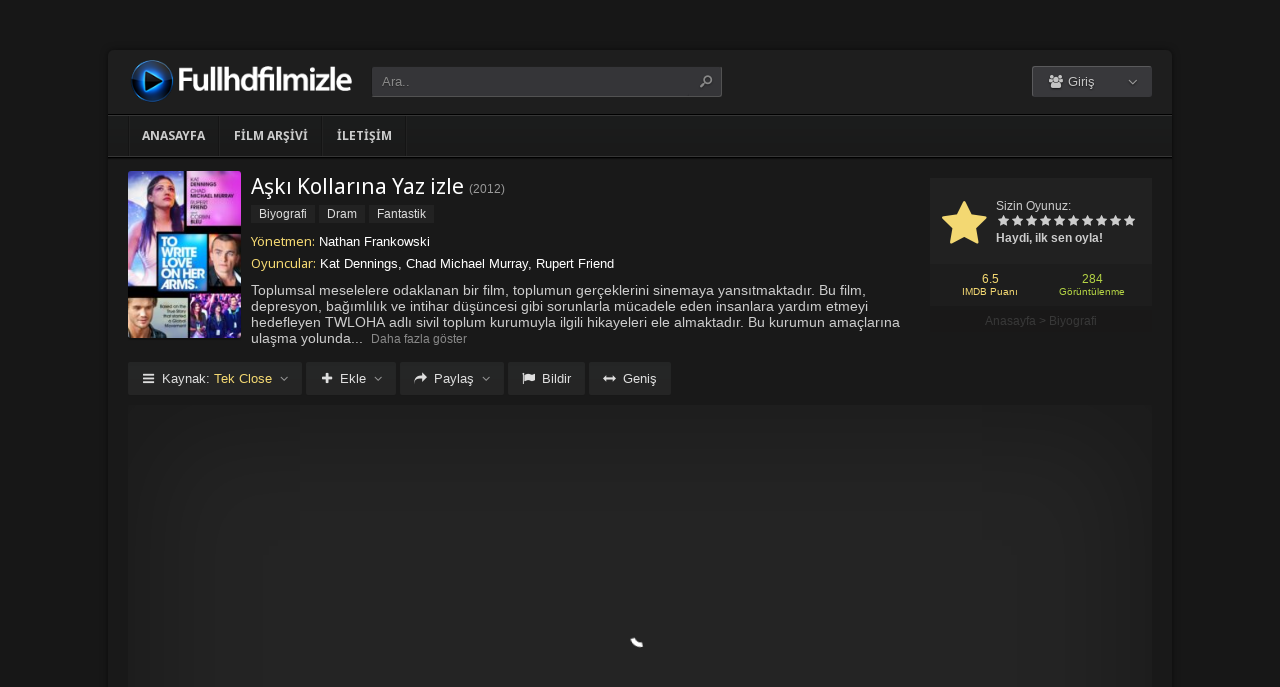

--- FILE ---
content_type: text/html; charset=UTF-8
request_url: https://fullhdfilm.life/film/aski-kollarina-yaz-izle-2012/
body_size: 10007
content:
<!DOCTYPE html>
<html lang="tr">
<head profile="http://gmpg.org/xfn/11">
<meta charset="UTF-8" />
<meta name="viewport" content="width=device-width, initial-scale=1, maximum-scale=1" />
<meta http-equiv="X-UA-Compatible" content="IE=edge,chrome=1" />
<title>Aşkı Kollarına Yaz 2012 Filmi Full izle | Full HD Film izleme Sitesinde Film izlesene | fullhdfilm.life</title>
<meta name="description" itemprop="description" content="2012 yapımı To Write Love on Her Arms filmi - Aşkı Kollarına Yaz filmi Türkçe dublaj veya Altyazılı olarak Full HD kalitede kesintisiz 1080p izle." />
<link rel="canonical" href="https://fullhdfilm.life/film/aski-kollarina-yaz-izle-2012/" />
<meta property="og:url" content="https://fullhdfilm.life/film/aski-kollarina-yaz-izle-2012/" />
<meta property="og:type" content="video.movie" />
<meta property="og:site_name" content="Full HD Film izleme Sitesinde Film izlesene | fullhdfilm.life" />
<meta property="og:title" content="Aşkı Kollarına Yaz izle" />
<meta property="og:description" content="Toplumsal meselelere odaklanan bir film, toplumun gerçeklerini sinemaya yansıtmaktadır. Bu film, depresyon, bağımlılık ve intihar düşüncesi gibi sorunlarla m..." />
<meta property="og:image" content="https://fullhdfilm.life/wp-content/uploads/2023/07/to-write-love-on-her-arms-2012.jpg" />

<meta name='robots' content='max-image-preview:large' />
<link rel='dns-prefetch' href='//fonts.googleapis.com' />
<link rel="alternate" type="application/rss+xml" title="Full HD Film izleme Sitesinde Film izlesene | fullhdfilm.life &raquo; beslemesi" href="https://fullhdfilm.life/feed/" />
<link rel="alternate" type="application/rss+xml" title="Full HD Film izleme Sitesinde Film izlesene | fullhdfilm.life &raquo; yorum beslemesi" href="https://fullhdfilm.life/comments/feed/" />
<link rel="alternate" type="application/rss+xml" title="Full HD Film izleme Sitesinde Film izlesene | fullhdfilm.life &raquo; Aşkı Kollarına Yaz izle yorum beslemesi" href="https://fullhdfilm.life/film/aski-kollarina-yaz-izle-2012/feed/" />
<link rel='stylesheet' id='wp-block-library-css' href='https://fullhdfilm.life/wp-includes/css/dist/block-library/style.min.css?ver=6.3.1' type='text/css' media='all' />
<style id='classic-theme-styles-inline-css' type='text/css'>
/*! This file is auto-generated */
.wp-block-button__link{color:#fff;background-color:#32373c;border-radius:9999px;box-shadow:none;text-decoration:none;padding:calc(.667em + 2px) calc(1.333em + 2px);font-size:1.125em}.wp-block-file__button{background:#32373c;color:#fff;text-decoration:none}
</style>
<style id='global-styles-inline-css' type='text/css'>
body{--wp--preset--color--black: #000000;--wp--preset--color--cyan-bluish-gray: #abb8c3;--wp--preset--color--white: #ffffff;--wp--preset--color--pale-pink: #f78da7;--wp--preset--color--vivid-red: #cf2e2e;--wp--preset--color--luminous-vivid-orange: #ff6900;--wp--preset--color--luminous-vivid-amber: #fcb900;--wp--preset--color--light-green-cyan: #7bdcb5;--wp--preset--color--vivid-green-cyan: #00d084;--wp--preset--color--pale-cyan-blue: #8ed1fc;--wp--preset--color--vivid-cyan-blue: #0693e3;--wp--preset--color--vivid-purple: #9b51e0;--wp--preset--gradient--vivid-cyan-blue-to-vivid-purple: linear-gradient(135deg,rgba(6,147,227,1) 0%,rgb(155,81,224) 100%);--wp--preset--gradient--light-green-cyan-to-vivid-green-cyan: linear-gradient(135deg,rgb(122,220,180) 0%,rgb(0,208,130) 100%);--wp--preset--gradient--luminous-vivid-amber-to-luminous-vivid-orange: linear-gradient(135deg,rgba(252,185,0,1) 0%,rgba(255,105,0,1) 100%);--wp--preset--gradient--luminous-vivid-orange-to-vivid-red: linear-gradient(135deg,rgba(255,105,0,1) 0%,rgb(207,46,46) 100%);--wp--preset--gradient--very-light-gray-to-cyan-bluish-gray: linear-gradient(135deg,rgb(238,238,238) 0%,rgb(169,184,195) 100%);--wp--preset--gradient--cool-to-warm-spectrum: linear-gradient(135deg,rgb(74,234,220) 0%,rgb(151,120,209) 20%,rgb(207,42,186) 40%,rgb(238,44,130) 60%,rgb(251,105,98) 80%,rgb(254,248,76) 100%);--wp--preset--gradient--blush-light-purple: linear-gradient(135deg,rgb(255,206,236) 0%,rgb(152,150,240) 100%);--wp--preset--gradient--blush-bordeaux: linear-gradient(135deg,rgb(254,205,165) 0%,rgb(254,45,45) 50%,rgb(107,0,62) 100%);--wp--preset--gradient--luminous-dusk: linear-gradient(135deg,rgb(255,203,112) 0%,rgb(199,81,192) 50%,rgb(65,88,208) 100%);--wp--preset--gradient--pale-ocean: linear-gradient(135deg,rgb(255,245,203) 0%,rgb(182,227,212) 50%,rgb(51,167,181) 100%);--wp--preset--gradient--electric-grass: linear-gradient(135deg,rgb(202,248,128) 0%,rgb(113,206,126) 100%);--wp--preset--gradient--midnight: linear-gradient(135deg,rgb(2,3,129) 0%,rgb(40,116,252) 100%);--wp--preset--font-size--small: 13px;--wp--preset--font-size--medium: 20px;--wp--preset--font-size--large: 36px;--wp--preset--font-size--x-large: 42px;--wp--preset--spacing--20: 0.44rem;--wp--preset--spacing--30: 0.67rem;--wp--preset--spacing--40: 1rem;--wp--preset--spacing--50: 1.5rem;--wp--preset--spacing--60: 2.25rem;--wp--preset--spacing--70: 3.38rem;--wp--preset--spacing--80: 5.06rem;--wp--preset--shadow--natural: 6px 6px 9px rgba(0, 0, 0, 0.2);--wp--preset--shadow--deep: 12px 12px 50px rgba(0, 0, 0, 0.4);--wp--preset--shadow--sharp: 6px 6px 0px rgba(0, 0, 0, 0.2);--wp--preset--shadow--outlined: 6px 6px 0px -3px rgba(255, 255, 255, 1), 6px 6px rgba(0, 0, 0, 1);--wp--preset--shadow--crisp: 6px 6px 0px rgba(0, 0, 0, 1);}:where(.is-layout-flex){gap: 0.5em;}:where(.is-layout-grid){gap: 0.5em;}body .is-layout-flow > .alignleft{float: left;margin-inline-start: 0;margin-inline-end: 2em;}body .is-layout-flow > .alignright{float: right;margin-inline-start: 2em;margin-inline-end: 0;}body .is-layout-flow > .aligncenter{margin-left: auto !important;margin-right: auto !important;}body .is-layout-constrained > .alignleft{float: left;margin-inline-start: 0;margin-inline-end: 2em;}body .is-layout-constrained > .alignright{float: right;margin-inline-start: 2em;margin-inline-end: 0;}body .is-layout-constrained > .aligncenter{margin-left: auto !important;margin-right: auto !important;}body .is-layout-constrained > :where(:not(.alignleft):not(.alignright):not(.alignfull)){max-width: var(--wp--style--global--content-size);margin-left: auto !important;margin-right: auto !important;}body .is-layout-constrained > .alignwide{max-width: var(--wp--style--global--wide-size);}body .is-layout-flex{display: flex;}body .is-layout-flex{flex-wrap: wrap;align-items: center;}body .is-layout-flex > *{margin: 0;}body .is-layout-grid{display: grid;}body .is-layout-grid > *{margin: 0;}:where(.wp-block-columns.is-layout-flex){gap: 2em;}:where(.wp-block-columns.is-layout-grid){gap: 2em;}:where(.wp-block-post-template.is-layout-flex){gap: 1.25em;}:where(.wp-block-post-template.is-layout-grid){gap: 1.25em;}.has-black-color{color: var(--wp--preset--color--black) !important;}.has-cyan-bluish-gray-color{color: var(--wp--preset--color--cyan-bluish-gray) !important;}.has-white-color{color: var(--wp--preset--color--white) !important;}.has-pale-pink-color{color: var(--wp--preset--color--pale-pink) !important;}.has-vivid-red-color{color: var(--wp--preset--color--vivid-red) !important;}.has-luminous-vivid-orange-color{color: var(--wp--preset--color--luminous-vivid-orange) !important;}.has-luminous-vivid-amber-color{color: var(--wp--preset--color--luminous-vivid-amber) !important;}.has-light-green-cyan-color{color: var(--wp--preset--color--light-green-cyan) !important;}.has-vivid-green-cyan-color{color: var(--wp--preset--color--vivid-green-cyan) !important;}.has-pale-cyan-blue-color{color: var(--wp--preset--color--pale-cyan-blue) !important;}.has-vivid-cyan-blue-color{color: var(--wp--preset--color--vivid-cyan-blue) !important;}.has-vivid-purple-color{color: var(--wp--preset--color--vivid-purple) !important;}.has-black-background-color{background-color: var(--wp--preset--color--black) !important;}.has-cyan-bluish-gray-background-color{background-color: var(--wp--preset--color--cyan-bluish-gray) !important;}.has-white-background-color{background-color: var(--wp--preset--color--white) !important;}.has-pale-pink-background-color{background-color: var(--wp--preset--color--pale-pink) !important;}.has-vivid-red-background-color{background-color: var(--wp--preset--color--vivid-red) !important;}.has-luminous-vivid-orange-background-color{background-color: var(--wp--preset--color--luminous-vivid-orange) !important;}.has-luminous-vivid-amber-background-color{background-color: var(--wp--preset--color--luminous-vivid-amber) !important;}.has-light-green-cyan-background-color{background-color: var(--wp--preset--color--light-green-cyan) !important;}.has-vivid-green-cyan-background-color{background-color: var(--wp--preset--color--vivid-green-cyan) !important;}.has-pale-cyan-blue-background-color{background-color: var(--wp--preset--color--pale-cyan-blue) !important;}.has-vivid-cyan-blue-background-color{background-color: var(--wp--preset--color--vivid-cyan-blue) !important;}.has-vivid-purple-background-color{background-color: var(--wp--preset--color--vivid-purple) !important;}.has-black-border-color{border-color: var(--wp--preset--color--black) !important;}.has-cyan-bluish-gray-border-color{border-color: var(--wp--preset--color--cyan-bluish-gray) !important;}.has-white-border-color{border-color: var(--wp--preset--color--white) !important;}.has-pale-pink-border-color{border-color: var(--wp--preset--color--pale-pink) !important;}.has-vivid-red-border-color{border-color: var(--wp--preset--color--vivid-red) !important;}.has-luminous-vivid-orange-border-color{border-color: var(--wp--preset--color--luminous-vivid-orange) !important;}.has-luminous-vivid-amber-border-color{border-color: var(--wp--preset--color--luminous-vivid-amber) !important;}.has-light-green-cyan-border-color{border-color: var(--wp--preset--color--light-green-cyan) !important;}.has-vivid-green-cyan-border-color{border-color: var(--wp--preset--color--vivid-green-cyan) !important;}.has-pale-cyan-blue-border-color{border-color: var(--wp--preset--color--pale-cyan-blue) !important;}.has-vivid-cyan-blue-border-color{border-color: var(--wp--preset--color--vivid-cyan-blue) !important;}.has-vivid-purple-border-color{border-color: var(--wp--preset--color--vivid-purple) !important;}.has-vivid-cyan-blue-to-vivid-purple-gradient-background{background: var(--wp--preset--gradient--vivid-cyan-blue-to-vivid-purple) !important;}.has-light-green-cyan-to-vivid-green-cyan-gradient-background{background: var(--wp--preset--gradient--light-green-cyan-to-vivid-green-cyan) !important;}.has-luminous-vivid-amber-to-luminous-vivid-orange-gradient-background{background: var(--wp--preset--gradient--luminous-vivid-amber-to-luminous-vivid-orange) !important;}.has-luminous-vivid-orange-to-vivid-red-gradient-background{background: var(--wp--preset--gradient--luminous-vivid-orange-to-vivid-red) !important;}.has-very-light-gray-to-cyan-bluish-gray-gradient-background{background: var(--wp--preset--gradient--very-light-gray-to-cyan-bluish-gray) !important;}.has-cool-to-warm-spectrum-gradient-background{background: var(--wp--preset--gradient--cool-to-warm-spectrum) !important;}.has-blush-light-purple-gradient-background{background: var(--wp--preset--gradient--blush-light-purple) !important;}.has-blush-bordeaux-gradient-background{background: var(--wp--preset--gradient--blush-bordeaux) !important;}.has-luminous-dusk-gradient-background{background: var(--wp--preset--gradient--luminous-dusk) !important;}.has-pale-ocean-gradient-background{background: var(--wp--preset--gradient--pale-ocean) !important;}.has-electric-grass-gradient-background{background: var(--wp--preset--gradient--electric-grass) !important;}.has-midnight-gradient-background{background: var(--wp--preset--gradient--midnight) !important;}.has-small-font-size{font-size: var(--wp--preset--font-size--small) !important;}.has-medium-font-size{font-size: var(--wp--preset--font-size--medium) !important;}.has-large-font-size{font-size: var(--wp--preset--font-size--large) !important;}.has-x-large-font-size{font-size: var(--wp--preset--font-size--x-large) !important;}
.wp-block-navigation a:where(:not(.wp-element-button)){color: inherit;}
:where(.wp-block-post-template.is-layout-flex){gap: 1.25em;}:where(.wp-block-post-template.is-layout-grid){gap: 1.25em;}
:where(.wp-block-columns.is-layout-flex){gap: 2em;}:where(.wp-block-columns.is-layout-grid){gap: 2em;}
.wp-block-pullquote{font-size: 1.5em;line-height: 1.6;}
</style>
<link rel='stylesheet' id='style-css' href='https://fullhdfilm.life/wp-content/themes/keremiya/css/style.min.css?ver=5.7.0' type='text/css' media='all' />
<link rel='stylesheet' id='responsive-css' href='https://fullhdfilm.life/wp-content/themes/keremiya/css/responsive.min.css?ver=5.7.0' type='text/css' media='all' />
<link rel='stylesheet' id='icon-css' href='https://fullhdfilm.life/wp-content/themes/keremiya/font/icon/css/keremiya-icons.css?ver=5.7.0' type='text/css' media='all' />
<link rel='stylesheet' id='Noto-Sans-css' href='https://fonts.googleapis.com/css?family=Noto+Sans:400,700' type='text/css' media='all' />
<script type='text/javascript' src='https://fullhdfilm.life/wp-includes/js/jquery/jquery.min.js?ver=3.7.0' id='jquery-core-js'></script>
<script type='text/javascript' src='https://fullhdfilm.life/wp-includes/js/jquery/jquery-migrate.min.js?ver=3.4.1' id='jquery-migrate-js'></script>
<link rel="https://api.w.org/" href="https://fullhdfilm.life/wp-json/" /><link rel="alternate" type="application/json" href="https://fullhdfilm.life/wp-json/wp/v2/posts/5928" /><link rel='shortlink' href='https://fullhdfilm.life/?p=5928' />
<link rel="alternate" type="application/json+oembed" href="https://fullhdfilm.life/wp-json/oembed/1.0/embed?url=https%3A%2F%2Ffullhdfilm.life%2Ffilm%2Faski-kollarina-yaz-izle-2012%2F" />
<link rel="alternate" type="text/xml+oembed" href="https://fullhdfilm.life/wp-json/oembed/1.0/embed?url=https%3A%2F%2Ffullhdfilm.life%2Ffilm%2Faski-kollarina-yaz-izle-2012%2F&#038;format=xml" />
<link rel="shortcut icon" href="https://fullhdfilm.life/wp-content/uploads/2023/07/favicon.ico" />
<script type="text/javascript">
/* <![CDATA[ */
var offtop = 0;
var sticky_sidebar = true;
/* ]]> */
</script>
<style type="text/css" media="screen">
.sticky { position: relative !important; top: 0 !important; }
#sticky-sidebar { top: 0 !important; }
.boxed #wrap, .oval #wrap, #header.sticky .wrapper, #navbar.sticky .wrapper, #splash .wrapper { width: 1064px }
.wrapper { width: 1064px; }
.wrapper { padding: 0px 20px;}
</style>

</head>
<body class="oval single">


<div id="wrap">
<div id="header-wrapper">
	<div id="header" class="dark">
		<div class="header-content wrapper">
			<div class="header-left">
				<div class="menu-toogle icon-menu fix-absolute"></div>
				<div class="header-logo">
					<div class="logo-content"><a href="https://fullhdfilm.life" class="logo-image"><img src="https://fullhdfilm.life/wp-content/uploads/2023/07/logo.png" alt="Full HD Film izleme Sitesinde Film izlesene | fullhdfilm.life" /></a></div>				</div>
				<div class="search-toogle icon-search fix-absolute"></div>
				
				<div class="header-search">
					<div class="hide-overflow">
<form id="search-form" method="get" action="https://fullhdfilm.life/">
	<button type="submit" id="search-button"><span class="icon-search-1"></span></button>
	<div id="search-box">
		<input type="text" value="Ara.." id="s" name="s" onfocus="if (this.value == 'Ara..') {this.value = '';}" onblur="if (this.value == '') {this.value = 'Ara..';}" autocomplete="off" />
	</div>
</form>
</div>
<div id="live-search"></div>
				</div>
			</div>
			
			<div class="header-right">
				<div class="header-user">
					<div class="user-area"><div class="user-my-account dropdown "><span class="text"><span class="icon-users"></span> Giriş</span><div class="list">
    <ul class="login-or-register">
        <li>
        <a href="https://fullhdfilm.life/kaydol/" class="show-modal register" data-is="#popup" data-id="#register-form">
            <span class="icon-user-plus"></span>
            Kaydol
        </a>
        </li>
        
        <span class="separator"></span>

        <li>
        <a href="https://fullhdfilm.life/uye-girisi/" class="show-modal login" data-is="#popup" data-id="#login-form">
            <span class="icon-lock"></span>
            Giriş Yap
        </a>
        </li>
    </ul>
    </div></div></div>				</div>
				
				<div class="header-social">
					<div class="header-social-icons">
											</div>
				</div>
			</div>
		</div>
	</div>


<div id="navbar" class="dark dark-border flexcroll">
	<div class="navbar-in-border">
		<div class="navbar-content wrapper">
			<div id="nav">
			<ul>
				<li class="menu-item-home "><a href="https://fullhdfilm.life">Anasayfa</a></li>
									<li id="menu-item-19282" class="menu-item menu-item-type-post_type menu-item-object-page menu-item-19282"><a href="https://fullhdfilm.life/film-arsivi/">Film Arşivi</a></li>
<li id="menu-item-19283" class="menu-item menu-item-type-post_type menu-item-object-page menu-item-19283"><a href="https://fullhdfilm.life/bize-yazin/">İletişim</a></li>
							</ul>
			</div>
		</div>
	</div>
</div>
</div>
	
<div class="clear"></div>


<div id="content">
<div class="content wrapper clearfix">
		<div class="single-content movie">

		<div class="info-left">
			<div class="poster">
								<img src="https://fullhdfilm.life/wp-content/uploads/2023/07/to-write-love-on-her-arms-2012-138x204.jpg" alt="Aşkı Kollarına Yaz izle" />			</div>
					</div>

			<div class="rating">

				<div class="vote">
				<div class="siteRating" itemtype="http://schema.org/AggregateRating" itemscope itemprop="aggregateRating"><div class="site-vote"><span class="icon-star"><span class="average"></span></span></div><div class="rating-star"><span class="your-vote">Sizin Oyunuz: <span></span></span><div class="stars" data-id="5928" data-nonce="9af28097a1"><a href="#" class="icon-star tooltip" title="Oy için tıkla: 1"><span>1</span></a><a href="#" class="icon-star tooltip" title="Oy için tıkla: 2"><span>2</span></a><a href="#" class="icon-star tooltip" title="Oy için tıkla: 3"><span>3</span></a><a href="#" class="icon-star tooltip" title="Oy için tıkla: 4"><span>4</span></a><a href="#" class="icon-star tooltip" title="Oy için tıkla: 5"><span>5</span></a><a href="#" class="icon-star tooltip" title="Oy için tıkla: 6"><span>6</span></a><a href="#" class="icon-star tooltip" title="Oy için tıkla: 7"><span>7</span></a><a href="#" class="icon-star tooltip" title="Oy için tıkla: 8"><span>8</span></a><a href="#" class="icon-star tooltip" title="Oy için tıkla: 9"><span>9</span></a><a href="#" class="icon-star tooltip" title="Oy için tıkla: 10"><span>10</span></a></div></div><div class="details">Haydi, ilk sen oyla!</div></div>				</div>

				<div class="rating-bottom">
				<span class="imdb-rating">6.5 <small>IMDB Puanı</small></span>								<span class="views-number">284 <small>Görüntülenme</small></span>				</div>

				<div xmlns:v="http://rdf.data-vocabulary.org/#" class="Breadcrumb"><span typeof="v:Breadcrumb"><a href="https://fullhdfilm.life" rel="v:url" property="v:title">Anasayfa</a></span> > <span typeof="v:Breadcrumb"><a href="https://fullhdfilm.life/filmler/biyografi-filmleri/" rel="v:url" property="v:title">Biyografi</a></span></div>			</div>

		<div class="info-right">
			<div class="title">
				<h1>Aşkı Kollarına Yaz izle</h1>
				<div class="release">(<a href="https://fullhdfilm.life/film/yapim/2012/" rel="tag">2012</a>)</div>			</div>

			<div class="categories">
				<a href="https://fullhdfilm.life/filmler/biyografi-filmleri/" rel="category tag">Biyografi</a> <a href="https://fullhdfilm.life/filmler/dram-filmleri/" rel="category tag">Dram</a> <a href="https://fullhdfilm.life/filmler/fantastik-filmler/" rel="category tag">Fantastik</a>			</div>

			<div class="cast">
				<div class="director"><h4>Yönetmen:</h4> <a href="https://fullhdfilm.life/film/yonetmen/nathan-frankowski/" rel="tag">Nathan Frankowski</a></div>				<div class="actor"><h4>Oyuncular:</h4> Kat Dennings, Chad Michael Murray, Rupert Friend</div>			</div>

			
			<div class="excerpt more line-hide">
				Toplumsal meselelere odaklanan bir film, toplumun gerçeklerini sinemaya yansıtmaktadır. Bu film, depresyon, bağımlılık ve intihar düşüncesi gibi sorunlarla mücadele eden insanlara yardım etmeyi hedefleyen TWLOHA adlı sivil toplum kurumuyla ilgili hikayeleri ele almaktadır. Bu kurumun amaçlarına ulaşma yolunda yaşananları izleyeceksiniz.			</div>
		</div>

		
	</div>

	
	<div class="single-content video">
		
				
		<div class="action-buttons clearfix">
			<div id="action-parts" class="action"><button class="button source-button arrow-bottom trigger" type="button"><span class="icon-menu iconfix">Kaynak: <span class="active-part"></span></span></button><div class="popup source-popup"><div class="flexcroll"><div class="parts-top clearfix"><div class="parts-name">Kaynak</div><div class="parts-lang">Dil</div><div class="parts-quality">Kalite</div></div><div class="parts-middle"> <div class="part active">
                <div class="part-name">Tek Close</div>
                <div class="part-lang"><span class="empty">-</span></div>
                <div class="part-quality"><span class="empty">-</span></div>
                </div> <a href="https://fullhdfilm.life/film/aski-kollarina-yaz-izle-2012/2/" class="post-page-numbers"><div class="part ">
                <div class="part-name">Fragman</div>
                <div class="part-lang"><span class="empty">-</span></div>
                <div class="part-quality"><span class="empty">-</span></div>
                </div></a></div></div></div></div>
			
						<div id="action-addto" class="action">
				<button class="button addto-button arrow-bottom trigger" type="button"><span class="icon-plus iconfix">Ekle</span></button><div class="popup addto-popup"><ul><li class="addto-later addto noselect" data-id="5928" data-this="later"><span class="icon-clock no-logged-in" data-type="no-logged"></span>İzleme Listesi</li><li class="addto-favori addto noselect" data-id="5928" data-this="fav"><span class="icon-star no-logged-in" data-type="no-logged"></span>Favoriler</li></ul></div>			</div>
			
						<div id="action-share" class="action">
				<button class="button share-button arrow-bottom trigger" type="button"><span class="icon-share-1 iconfix">Paylaş</span></button><div class="popup share-popup"><ul><li class="share-facebook keremiya-share noselect" data-type="fb"><span class="icon-facebook"></span>Facebook'ta Paylaş</li><li class="share-twitter keremiya-share noselect" data-type="tw"><span class="icon-twitter-bird"></span>Twitter'da Paylaş</li><li class="share-gplus keremiya-share noselect" data-type="gp"><span class="icon-gplus"></span>Google+'da Paylaş</li></ul></div>			</div>
						
						<div id="action-report" class="action">
					<button class="button report-button trigger" type="button">
		<span class="icon-flag iconfix">Bildir</span>
	</button>

	<div class="popup report-popup">
			<form id="keremiya-report" class="report-form">
		<input id="report_email" class="report-form-email" name="report_email" value="" aria-required="true" placeholder="E-Posta adresiniz" type="text">
		<p>E-postanız sadece moderatörler tarafından görünür.</p>
		<textarea id="report_excerpt" class="report-form-excerpt" name="report_excerpt" value="" aria-required="true" placeholder="Sorun nedir? Lütfen açıklayın.."></textarea>
		<input type="hidden" name="keremiya_action" value="report">
		<input type="hidden" name="post_id" value="5928">
		<input type="hidden" name="nonce" value="bf38cc393b">

		<button id="submit" class="button report-submit-button trigger" type="submit">
			<span class="icon-right-open iconfix">Gönder</span>
		</button>
	</form>
		</div>
				</div>
			
						<button id="wide" class="button wide-button" type="button"><span class="icon-resize-horizontal iconfix">Geniş</span></button>			
			
		</div><!--action-buttons-->

		<div class="video-content">
			<div  class="autosize-container"><p><!--baslik:Tek Close--><iframe width="640" height="360" src="https://closeload.com/video/embed/0h7yJDi6o9c/" frameborder="0" marginwidth="0" marginheight="0" scrolling="no" allowfullscreen></iframe></p>
</div>		</div>

		<div class="clear"></div>
	</div>

	<div class="single-content tabs">
			<div class="tab-buttons noselect">
			<li data-id="comments" class="tab comments-tab active"><span class="icon-chat iconfix">Yorumlar</span></li>
			<li data-id="details" class="tab details-tab"><span class="icon-th-list iconfix">Detaylar</span></li>
					</div>
	</div>

	<div class="single-content detail" id="sss">

		<div id="details" class="wrap">
			
			<h2 class="title">
				<span>
					 Detaylar				</span>
			</h2>

						<div class="others no-sr">

				<div class="diger-adlari info"><h4>Diğer Adları:</h4> To Write Love on Her Arms</div>
							</div>
		</div>
		
		
		<div id="comments" class="wrap active">
			<div id="respond">
	<div class="col-left">
		<div class="comment-avatar">
			<img alt='' src='https://secure.gravatar.com/avatar/?s=64&#038;d=mm&#038;r=g' srcset='https://secure.gravatar.com/avatar/?s=128&#038;d=mm&#038;r=g 2x' class='avatar avatar-64 photo avatar-default' height='64' width='64' loading='lazy' decoding='async'/>		</div>
	</div>

	<div class="col-right">
	<form action="https://fullhdfilm.life/wp-comments-post.php" method="post" id="commentform">
		
		
		<div id="cancel-comment-reply-link" style="display:none">
				<a rel="nofollow" href="#respond" class="tooltip" title="İptal Et"><span class="icon-cancel"></span></a>
		</div>
		
		<div class="comment-form-comment">
			<textarea id="comment-textarea" name="comment" aria-required="true" placeholder="Hadi hemen bir yorum paylaş."></textarea>
		</div>
			
		<div class="comment-form-inputs clearfix">
					<div class="comment-input-hide">
				<div class="comment-form-author">
					<input id="author" name="author" value="" aria-required="true" placeholder="İsim" type="text">
				</div>

				<div class="comment-form-email">
					<input id="email" name="email" value="" aria-required="true" placeholder="E-Posta" type="text">
				</div>
			
				<div class="clear"></div>

							</div>
		
		<p style="display: none;"><input type="hidden" id="akismet_comment_nonce" name="akismet_comment_nonce" value="35153f2cba" /></p><p style="display: none !important;"><label>&#916;<textarea name="ak_hp_textarea" cols="45" rows="8" maxlength="100"></textarea></label><input type="hidden" id="ak_js_1" name="ak_js" value="39"/><script>document.getElementById( "ak_js_1" ).setAttribute( "value", ( new Date() ).getTime() );</script></p>		
			<div class="comment-form-submit">
				<button name="submit" id="submit" class="button submit-button" value="Gönder" type="submit"><span class="icon-right-open">Gönder</span></button>
				<input type='hidden' name='comment_post_ID' value='5928' id='comment_post_ID' />
<input type='hidden' name='comment_parent' id='comment_parent' value='0' />
<input type='hidden' name='keremiya_action' id='keremiya_action' value='comment' />
			</div>

		</div><!-- .comment-form-inputs -->
	</form>
	</div><!-- .col-right -->
</div><!-- #respond -->

	<div class="clear"></div>


						<div class="nocomment">
			<p>Henüz hiç yorum yapılmamış. <br> İlk yorumu yapan sen olmak istemez misin?</p>
		</div>
					</div>

	</div>
	
	
	<div class="single-content sidebar sticky-sidebar" id="sidebar">
		<div class="clear"></div><div class="sidebar-content"><div id="similar-movies" class="clearfix"><div class="top"><span>Benzer Filmler</span></div><ul class="flexcroll">
                <li>
                    <a href="https://fullhdfilm.life/film/stomp-the-yard-izle-2007/" title="Stomp the Yard izle">
                    <div class="info-left">
                        <div class="poster"><img src="https://fullhdfilm.life/wp-content/uploads/2024/10/stomp-the-yard-2007-70x80.jpg" alt="Stomp the Yard izle" width="60px" height="70px" /></div>
                    </div>

                    <div class="info-right">
                        <div class="title">Stomp the Yard izle</div>
                        <div class="release">2007</div>
                    </div>
                    </a>
                </li>
            
                <li>
                    <a href="https://fullhdfilm.life/film/close-to-you-izle-2023/" title="Close to You izle">
                    <div class="info-left">
                        <div class="poster"><img src="https://fullhdfilm.life/wp-content/uploads/2024/10/close-to-you-2023-70x80.jpg" alt="Close to You izle" width="60px" height="70px" /></div>
                    </div>

                    <div class="info-right">
                        <div class="title">Close to You izle</div>
                        <div class="release">2023</div>
                    </div>
                    </a>
                </li>
            
                <li>
                    <a href="https://fullhdfilm.life/film/bana-sevdigini-soyle-izle-1969/" title="Bana Sevdiğini Söyle (1969) izle">
                    <div class="info-left">
                        <div class="poster"><img src="https://fullhdfilm.life/wp-content/uploads/2024/10/the-april-fools-1969-70x80.jpg" alt="Bana Sevdiğini Söyle (1969) izle" width="60px" height="70px" /></div>
                    </div>

                    <div class="info-right">
                        <div class="title">Bana Sevdiğini Söyle (1969) izle</div>
                        <div class="release">1969</div>
                    </div>
                    </a>
                </li>
            
                <li>
                    <a href="https://fullhdfilm.life/film/azizler-ve-askerler-izle-2003/" title="Azizler ve askerler izle">
                    <div class="info-left">
                        <div class="poster"><img src="https://fullhdfilm.life/wp-content/uploads/2024/10/saints-and-soldiers-2003-70x80.jpg" alt="Azizler ve askerler izle" width="60px" height="70px" /></div>
                    </div>

                    <div class="info-right">
                        <div class="title">Azizler ve askerler izle</div>
                        <div class="release">2003</div>
                    </div>
                    </a>
                </li>
            
                <li>
                    <a href="https://fullhdfilm.life/film/japon-gulu-izle-1958/" title="Japon Gülü (1958) izle">
                    <div class="info-left">
                        <div class="poster"><img src="https://fullhdfilm.life/wp-content/uploads/2024/10/the-barbarian-and-the-geisha-1958-70x80.jpg" alt="Japon Gülü (1958) izle" width="60px" height="70px" /></div>
                    </div>

                    <div class="info-right">
                        <div class="title">Japon Gülü (1958) izle</div>
                        <div class="release">1958</div>
                    </div>
                    </a>
                </li>
            
                <li>
                    <a href="https://fullhdfilm.life/film/barry-lyndon-izle-1975/" title="Barry Lyndon (1975) izle">
                    <div class="info-left">
                        <div class="poster"><img src="https://fullhdfilm.life/wp-content/uploads/2024/10/barry-lyndon-1975-70x80.jpg" alt="Barry Lyndon (1975) izle" width="60px" height="70px" /></div>
                    </div>

                    <div class="info-right">
                        <div class="title">Barry Lyndon (1975) izle</div>
                        <div class="release">1975</div>
                    </div>
                    </a>
                </li>
            </ul></div></div>	</div>

	
</div>
</div>
<div class="clear"></div><div id="footer">
	<div class="footer wrapper clearfix">
				<div class="footer-info">
			<a href="https://www.hdfilmcehennemi.sh/" title="hdfilmcehennemi">hdfilmcehennemi</a><br />
<br />
fullhdfilm.life: Film İzlemenin Keyfini Yüksek Kalitede Yaşayın<br />
<br />
Sinema ve filmler, uzun yıllardan beri insanların hayatında önemli bir yer tutan ve kültürel deneyimlerin bir parçası haline gelen sanat formlarıdır. Ancak, sinemaya gitmek için zaman bulamama veya istediğiniz filmi izleme fırsatını kaçırma gibi nedenlerle hayal kırıklığı yaşayabilirsiniz. İşte tam bu noktada fullhdfilm.life devreye giriyor ve film izlemeyi daha kolay ve erişilebilir hale getiriyor.<br />
<br />
fullhdfilm.life, çevrimiçi olarak film izlemek isteyen herkes için mükemmel bir çözüm sunan bir film izleme sitesidir. Kullanıcılar, bu site üzerinden Türkçe dublaj ve altyazı seçenekleriyle geniş bir film arşivine erişebilirler. Sitede yer alan filmler, hem yeni çıkanlar hem de klasik favoriler arasından seçilmiştir, böylece herkesin zevkine uygun bir film bulması mümkün olur.<br />
<br />
Reklamsız ve Yüksek Kaliteli Film İzleme Deneyimi<br />
<br />
Birçok film izleme sitesinde karşınıza çıkan reklamlar veya film izleme sırasında yaşanan kesintiler gibi sorunlar, film keyfinizi olumsuz etkileyebilir. Ancak fullhdfilm.life, bu tür sorunları ortadan kaldırarak kullanıcılarına reklamsız ve kesintisiz bir film izleme deneyimi sunar. Bu sayede, filmi izlerken dikkatinizin dağılmasına veya sıkılmalarına gerek kalmadan tam anlamıyla film keyfini çıkarabilirsiniz.<br />
<br />
IMDb Puanı Yüksek Filmlerle Kaliteli İzleme Deneyimi<br />
<br />
İzlemek istediğiniz film konusunda kararsızsanız, fullhdfilm.life size yardımcı olacak bir özelliğe sahiptir. Sitede yer alan filmler, IMDb puanlarına göre sıralanmıştır. IMDb, izleyicilerin filmleri puanladığı ve yorumladığı bir platformdur. Bu sayede, kullanıcılar filmlerin kalitesini ve izlenmesi önerilen derecesini gözlemleyerek film seçimini yapabilirler. Ayrıca sitede yer alan filmleri 1080p, 720p gibi farklı kalite seçenekleriyle izleme imkanına sahipsiniz.<br />
<br />
Türkçe Dublaj ve Altyazılı Filmlerle Keyifli İzleme Deneyimi<br />
<br />
fullhdfilm.life, Türk izleyiciler için özellikle kullanışlıdır, çünkü birçok filmi Türkçe dublajlı veya Türkçe altyazılı olarak sunar. Bu sayede, izleyiciler favori filmlerini ana dillerinde izleyebilir ve filmi tam anlamıyla anlayabilirler. Aynı zamanda site, film arama işlemini kolaylaştıran kullanıcı dostu bir arayüze sahiptir. Filmleri türlerine veya diğer filtrelerle arayabilir ve ilgi çekici bir şekilde gezinebilirsiniz.<br />
<br />
Yerli ve Yabancı Filmlerin Geniş Seçkisi<br />
<br />
fullhdfilm.life, hem yerli hem de yabancı filmlerden geniş bir seçki sunar. En popüler Hollywood filmlerinden bağımsız yapımlara, yerli yapımlardan kült klasiklere kadar birçok filmi bulabileceğiniz bu site, herkes için bir şeyler sunar. Dilediğiniz türdeki filmleri Full HD kalitesinde izleyebilir ve sinema deneyiminizi en üst seviyeye çıkarabilirsiniz.<br />
<br />
Çeşitli Cihazlarda Rahat İzleme İmkanı<br />
<br />
fullhdfilm.life, çeşitli cihazlarda izleme imkanı sunar. Bu site, bilgisayarlar, akıllı televizyonlar, mobil cihazlar ve tabletler gibi farklı platformlarda rahatlıkla film izleme olanağı sağlar. Böylece istediğiniz filmi büyük bir ekran veya mobil bir cihaz üzerinden izleyebilirsiniz. Ayrıca sitede yer alan filmler farklı kalite seçenekleriyle sunulduğu için izleme deneyiminizi cihazınıza uygun şekilde ayarlayabilirsiniz.<br />
<br />
fullhdfilm.life, internet üzerinden yüksek kalitede film izlemek isteyenler için ideal bir platformdur. Geniş film arşivi, Türkçe dublaj ve altyazı seçenekleriyle herkesin zevkine hitap eder. Bu site, film izlemeyi daha kolay, reklamsız ve kesintisiz hale getirerek film severlere keyifli bir deneyim sunar. Siz de fullhdfilm.life'a girerek sevdiğiniz filmleri Full HD kalitesinde izlemenin keyfini çıkarabilirsiniz. Hadi, film izlemek için bu harika platformu keşfedin!			<!-- FOOTER LEFT -->
		</div>

		<div class="footer-logo">
			<div class="logo-content center"><a href="https://fullhdfilm.life" class="logo-image"><img src="https://fullhdfilm.life/wp-content/uploads/2023/07/logo.png" alt="Full HD Film izleme Sitesinde Film izlesene | fullhdfilm.life" /></a></div>		</div>
		<div class="footer-hide" style="display:none">
					</div>
	</div>
	
	</div>
</div> <!--#wrap-->
<div id="popup" class="modal" style="display:none">
	<div class="modal-inner">
		<div class="modal-message" style="display:none">
			<div class="message-header"></div>
			<div class="message-content"></div>
			<div class="message-footer"></div>
			<span class="message-close">Kapat</span>
		</div>

		<div class="modal-header">
		</div>

		<div id="register-form" class="modal-form" style="display:none">
			<form class="register-form">
			<div class="display-message"></div>
				<input id="register_username" class="register-form-author" name="register_username" value="" aria-required="true" placeholder="Kullanıcı Adı *" type="text">
				<input id="register_email" class="register-form-email" name="register_email" value="" aria-required="true" placeholder="E-Posta *" type="text">
				<input id="register_re_email" class="register-form-re-email" name="register_remail" value="" aria-required="true" placeholder="E-Posta Tekrar *" type="text">
				<input class="register-form-password" name="register_password" value="" aria-required="true" placeholder="Parola *" type="password">
				<input class="register-form-confirm" name="register_confirm" value="" aria-required="true" placeholder="Parola Tekrar *" type="password">
				<input type="hidden" name="keremiya_action" value="register">
				<input type="hidden" name="url" value="https://fullhdfilm.life/ayarlar/" id="redirect-url">
				<input type="hidden" name="nonce" value="2a09971f6b">
				<button name="submit" id="submit" class="button submit-button" type="submit"><span class="icon-right-open">Kaydol</span></button>
			</form>

			<div class="modal-footer">
				Zaten üye misin? <a href="javascript:void(0);" class="show-modal" data-is="#popup" data-id="#login-form">Giriş Yap</a>			</div>
		</div>

		<div id="login-form" class="modal-form" style="display:none">
			<form id="user-login" class="login-form">
			<div class="display-message"></div>
				<input id="login_username" class="login-form-author" name="login_username" value="" aria-required="true" placeholder="Kullanıcı Adı *" type="text">
				<input id="login_password" class="login-form-password" name="login_password" value="" aria-required="true" placeholder="Parola *" type="password">
				<input type="hidden" name="keremiya_action" value="login">
				<input type="hidden" name="url" value="https://fullhdfilm.life/film/aski-kollarina-yaz-izle-2012/" id="redirect-url">
				<input type="hidden" name="nonce" value="2a09971f6b">
				<button name="submit" id="submit" class="button submit-button" value="Gönder" type="submit"><span class="icon-right-open">Giriş Yap</span></button>
			
				<div class="lost-password">
					<a href="https://fullhdfilm.life/loginimsi/?action=lostpassword">Parolanızı mı unuttunuz?</a>
				</div>
			</form>

			<div class="modal-footer">
				Üye değil misin? <a href="javascript:void(0);" class="show-modal" data-is="#popup" data-id="#register-form">Hemen Kaydol</a>			</div>
		</div>
	</div>
	<div class="modal-bg"></div>
</div><!--#popup-->


<div id="gallery" style="display:none">
	<div class="gallery-inner">
		<div class="gallery-header"></div>
		<div class="gallery-content"></div>
		<div class="gallery-footer"></div>
	</div>
	<div class="gallery-bg"></div>
</div><!--#gallery-->

<script type='text/javascript' id='keremiya-js-extra'>
/* <![CDATA[ */
var kL10n = {"ajax_url":"https:\/\/fullhdfilm.life\/wp-admin\/admin-ajax.php","nonce":"227b678162","more":"Daha fazla g\u00f6ster","less":"Daha az g\u00f6ster"};
/* ]]> */
</script>
<script type='text/javascript' src='https://fullhdfilm.life/wp-content/themes/keremiya/js/main.min.js?ver=5.8.0' id='keremiya-js'></script>
<script type='text/javascript' id='search-js-extra'>
/* <![CDATA[ */
var sL10n = {"api":"https:\/\/fullhdfilm.life\/wp-json\/keremiya\/search\/","nonce":"5f80ea5f12","area":"#live-search","button":"#search-button","more":"%s i\u00e7in daha fazla sonu\u00e7 bul"};
/* ]]> */
</script>
<script type='text/javascript' src='https://fullhdfilm.life/wp-content/themes/keremiya/js/live.search.min.js?ver=5.7.0' id='search-js'></script>
<script type='text/javascript' src='https://fullhdfilm.life/wp-content/themes/keremiya/js/tipsy.min.js?ver=5.8.0' id='tipsy-js'></script>
<script type='text/javascript' src='https://fullhdfilm.life/wp-includes/js/comment-reply.min.js?ver=6.3.1' id='comment-reply-js'></script>
<script defer type='text/javascript' src='https://fullhdfilm.life/wp-content/plugins/akismet/_inc/akismet-frontend.js?ver=1689301355' id='akismet-frontend-js'></script>
<script defer src="https://static.cloudflareinsights.com/beacon.min.js/vcd15cbe7772f49c399c6a5babf22c1241717689176015" integrity="sha512-ZpsOmlRQV6y907TI0dKBHq9Md29nnaEIPlkf84rnaERnq6zvWvPUqr2ft8M1aS28oN72PdrCzSjY4U6VaAw1EQ==" data-cf-beacon='{"version":"2024.11.0","token":"43082e50cf07483188fd0bfbe3e161d9","r":1,"server_timing":{"name":{"cfCacheStatus":true,"cfEdge":true,"cfExtPri":true,"cfL4":true,"cfOrigin":true,"cfSpeedBrain":true},"location_startswith":null}}' crossorigin="anonymous"></script>
</body>
</html>
<!--
Performance optimized by W3 Total Cache. Learn more: https://www.boldgrid.com/w3-total-cache/

Object Caching 76/162 objects using memcached
Page Caching using disk: enhanced 
Database Caching 1/26 queries in 0.175 seconds using memcached

Served from: fullhdfilm.life @ 2026-01-22 01:48:21 by W3 Total Cache
-->